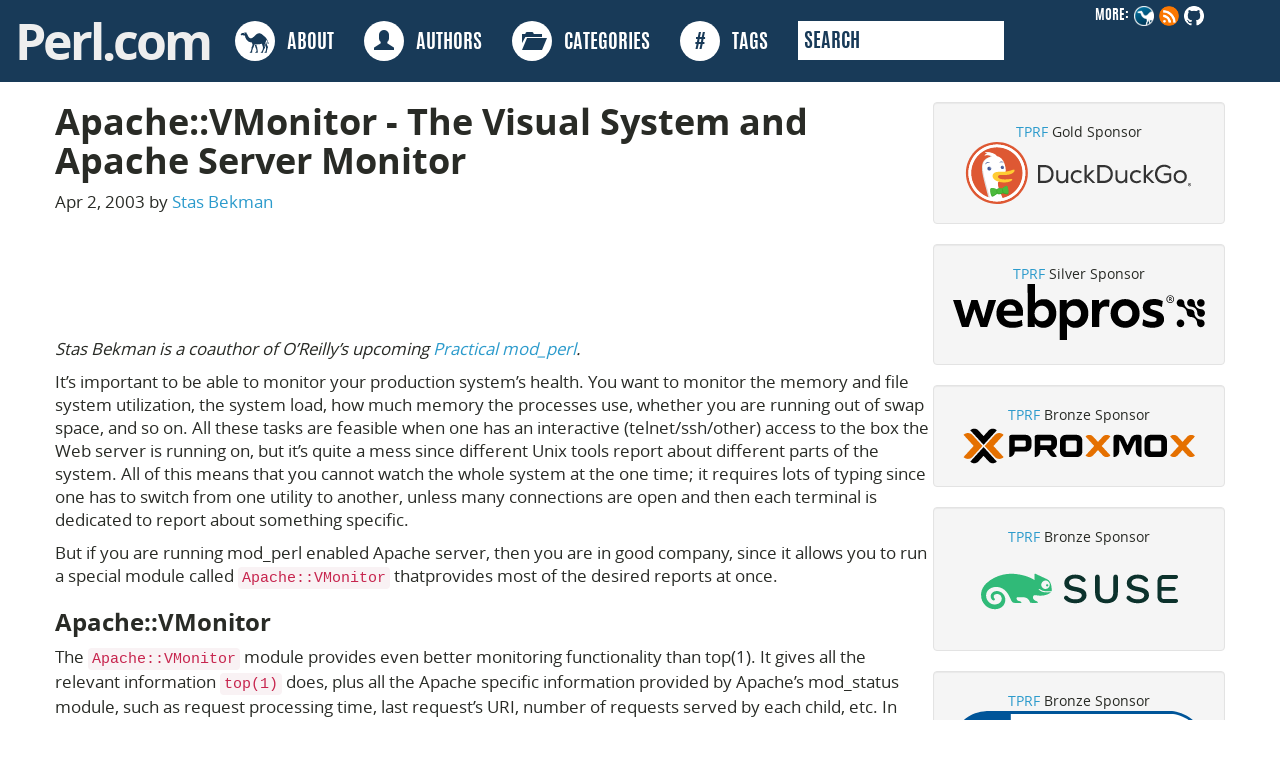

--- FILE ---
content_type: text/html; charset=utf-8
request_url: https://www.perl.com/pub/2003/04/02/mod_perl.html/
body_size: 10372
content:
<!DOCTYPE html>
<html lang="en-us">
  <head>
  <title> Apache::VMonitor - The Visual System and Apache Server Monitor </title>

  <link rel="canonical" href="https://www.perl.com/pub/2003/04/02/mod_perl.html/">

  <meta charset="utf-8">
  <meta http-equiv="X-UA-Compatible" content="IE=edge">
  <meta name="viewport" content="width=device-width, initial-scale=1">
  <meta name="description" content=" Stas Bekman is a coauthor of O&#39;Reilly&#39;s upcoming Practical mod_perl. It&#39;s important to be able to monitor your production system&#39;s health. You want to monitor the memory and file system utilization, the system load, how much memory the processes..."/>
  <meta name="author" content="Stas Bekman">
  <meta name="robots" content="index, follow">
  <meta name="google-site-verification" content="TZowffo_LX2mmsw2DbeNNbukCMnIOA8T-6CMJPiYllI" />
  <meta name="build-timestamp" content="2026-01-21 03:02:19">

<meta property="twitter:card" content="summary">
<meta property="twitter:site" content="@PerlFoundation">
<meta property="og:url" content="https://www.perl.com/pub/2003/04/02/mod_perl.html/" />
<meta property="og:title" content="Apache::VMonitor - The Visual System and Apache Server Monitor" />
<meta property="og:description" content=" Stas Bekman is a coauthor of O&#39;Reilly&#39;s upcoming Practical mod_perl. It&#39;s important to be able to monitor your production system&#39;s health. You want to monitor the memory and file system utilization, the system load, how much memory the processes...">
<meta property="og:site_name" content="Perl.com" />

<meta property="og:type" content="article" />
<meta property="og:article:published_time" content="2003-04-04T04:04:04Z" />
<meta name="image" property="og:image" content="https://www.perl.com/images/site/avatar.png" />
<meta property="og:article:author" content="Stas Bekman" />
<meta property="og:article:tag" content="mod-perl-apache-vmonitor" />


  <link rel="icon" href="/favicon.ico">
  <link href="/article/index.xml" rel="alternate" type="application/rss+xml" title="Perl.com - programming news, code and culture" />
  <link href="/article/index.xml" rel="feed" type="application/rss+xml" title="Perl.com - programming news, code and culture" />
  <link href="/css/bootstrap.min.css" rel="stylesheet">
  <link rel="stylesheet" type="text/css" href="/css/perldotcom.css"/>


<script>
(function(i,s,o,g,r,a,m){i['GoogleAnalyticsObject']=r;i[r]=i[r]||function(){
(i[r].q=i[r].q||[]).push(arguments)},i[r].l=1*new Date();a=s.createElement(o),
m=s.getElementsByTagName(o)[0];a.async=1;a.src=g;m.parentNode.insertBefore(a,m)
})(window,document,'script','https://www.google-analytics.com/analytics.js','ga');

ga('create', 'UA-50555-22', 'auto');
ga('create', 'UA-85734801-2', 'auto', 'editor');
ga('send', 'pageview');
ga('editor.send', 'pageview');
</script>

</head>
<body>

<div class="container-fluid full-width antonio">
 <div class="row">
  <div class="navbar-inverse" style="border-radius:none !important" role="navigation">
    <div class="container-fluid">
      <ul class="nav navbar-nav pull-right follow">
          <li>MORE:</li>
          <li><a href="https://perl.org">
              <img src="/images/site/perl-camel.png" width="20" height="20" alt="Perl Camel"></a><li>
          <li><a href="/article/index.xml" />
              <img src="/images/site/rss_20.png" alt="rss"></a></li>
          <li><a href="https://github.com/perladvent/perldotcom" />
              <img src="/images/site/github_light_20.png" alt="GitHub logo"></a></li>
      </ul>
      <div class="navbar-header">
        <button type="button" class="navbar-toggle" data-toggle="collapse" data-target=".navbar-collapse">
          <span class="sr-only">Toggle navigation</span>
          <span class="icon-bar"></span>
          <span class="icon-bar"></span>
          <span class="icon-bar"></span>
        </button>
          <a class="navbar-nav" href="/">
            <div class="header-logo">Perl.com</div>
          </a>
      </div>
      <div class="navbar-collapse collapse">
        <ul class="nav navbar-nav">
          <li><a href="/about">
              <div class="circle">
                <img src="/images/site/perl-camel.svg" alt="" height="30" width="30" />
              </div>
                  &nbsp;&nbsp;ABOUT</a>
          </li>
          <li><a href="/authors">
              <div class="circle">
                  <span class="glyphicon glyphicon-user txt-blue-major" aria-hidden="true"></span>
              </div>
                  &nbsp;&nbsp;AUTHORS</a>
          </li>
          <li><a href="/categories">
              <div class="circle">
                  <span class="glyphicon glyphicon-folder-open txt-blue-major" aria-hidden="true"></span>
              </div>
                  &nbsp;&nbsp;CATEGORIES</a>
          </li>
          <li><a href="/tags">
              <div class="circle">
                <span class="txt-blue-major" aria-hidden="true"><strong>#</strong></span>
              </div>
                  &nbsp;&nbsp;TAGS</a>
          </li>
          <li>
            <form class="search" name="ddg" action="https://duckduckgo.com/" method="get">
              <input type="text" name ="q" placeholder="SEARCH" />
              <input type="hidden" value="perl.com" name="sites" />
            </form>
          </li>
        </ul>
      </div>
    </div>
  </div>
 </div>
</div>


  <section id="content" role="main">
    <section class="entry-content">
      <div class="container">
        <div class="row">
          <div class="col-md-9">
            <div class="row">
              <article class="fulltext">
              <h1 class="blog-post-title">Apache::VMonitor - The Visual System and Apache Server Monitor</h1>
              <p class="blog-post-meta">Apr 2, 2003 by
              
              
                
                
                <a href="#author-bio-stas-bekman">Stas Bekman</a>
              
              </p>
               <img alt="" src=""/>
                <p><em>Stas Bekman is a coauthor of O&rsquo;Reilly&rsquo;s upcoming <a href="http://www.oreilly.com/catalog/pmodperl/">Practical mod_perl</a>.</em></p>
<p>It&rsquo;s important to be able to monitor your production system&rsquo;s health. You want to monitor the memory and file system utilization, the system load, how much memory the processes use, whether you are running out of swap space, and so on. All these tasks are feasible when one has an interactive (telnet/ssh/other) access to the box the Web server is running on, but it&rsquo;s quite a mess since different Unix tools report about different parts of the system. All of this means that you cannot watch the whole system at the one time; it requires lots of typing since one has to switch from one utility to another, unless many connections are open and then each terminal is dedicated to report about something specific.</p>
<p>But if you are running mod_perl enabled Apache server, then you are in good company, since it allows you to run a special module called <code>Apache::VMonitor</code> thatprovides most of the desired reports at once.</p>
<h3 id="apachevmonitor"><span id="apache::vmonitor">Apache::VMonitor</span></h3>
<p>The <code>Apache::VMonitor</code> module provides even better monitoring functionality than top(1). It gives all the relevant information <a href="#item_top"><code>top(1)</code></a> does, plus all the Apache specific information provided by Apache&rsquo;s mod_status module, such as request processing time, last request&rsquo;s URI, number of requests served by each child, etc. In addition, it emulates the reporting functions of the top(1), mount(1), <a href="#item_df"><code>df(1)</code></a> utilities. There is a special mode for mod_perl processes. It has visual alerting capabilities and a configurable <em>automatic refresh</em> mode. It provides a Web interface, which can be used to show or hide all sections dynamically.</p>
<p>The module provides two main viewing modes:</p>
<ol>
<li>Multi-processes and system overall status reporting mode</li>
<li>A single process extensive reporting system</li>
</ol>
<h4 id="prerequisites-and-configuration"><span id="prerequisites_and_configuration">Prerequisites and Configuration</span></h4>
<p>You need to have <strong>Apache::Scoreboard</strong> installed and configured in <em>httpd.conf</em>, which in turn requires mod_status to be installed. You also have to enable the extended status for mod_status, for this module to work properly. In <em>httpd.conf</em> add:</p>
<pre><code>  ExtendedStatus On
</code></pre>
<p>You also need <strong>Time::HiRes</strong> and <strong>GTop</strong> to be installed. <code>GTop</code> relies in turn on <code>libgtop</code> library, which is not not available for all platforms.</p>
<p>And, of course, you need a running mod_perl-enabled Apache server.</p>
<p>To enable this module, you should modify a configuration in <strong>httpd.conf</strong>, if you add the following configuration:</p>
<pre><code>  &lt;Location /system/vmonitor&gt;
    SetHandler perl-script
    PerlHandler Apache::VMonitor
  &lt;/Location&gt;
</code></pre>
<p>The monitor will be displayed when you request <a href="http://localhost/system/vmonitor.">http://localhost/system/vmonitor.</a></p>
<p>You probably want to protect this location from unwanted visitors. If you always access this location from the same IP address, then you can use a simple host-based authentication:</p>
<pre><code>  &lt;Location /system/vmonitor&gt;
    SetHandler perl-script
    PerlHandler Apache::VMonitor
    order deny, allow
    deny  from all
    allow from 132.123.123.3
  &lt;/Location&gt;
</code></pre>
<p>Alternatively you may use the Basic or other authentication schemes provided by Apache and various extensions.</p>
<p>You can control the behavior of this module by configuring the following variables in the startup file or inside the <code>&lt;Perl&gt;</code> section.</p>
<p>You should load the module in <em>httpd.conf</em>:</p>
<pre><code>  PerlModule Apache::VMonitor
</code></pre>
<p>or from the the startup file:</p>
<pre><code>  use Apache::VMonitor();
</code></pre>
<p>You can alter the monitor reporting behavior by tweaking the following configuration arguments from within the startup file:</p>
<pre><code>  $Apache::VMonitor::Config{BLINKING} = 1;
  $Apache::VMonitor::Config{REFRESH}  = 0;
  $Apache::VMonitor::Config{VERBOSE}  = 0;
</code></pre>
<p>You can control what sections are to be displayed when the tool is first accessed via:</p>
<pre><code>  $Apache::VMonitor::Config{SYSTEM}   = 1;
  $Apache::VMonitor::Config{APACHE}   = 1;
  $Apache::VMonitor::Config{PROCS}    = 1;
  $Apache::VMonitor::Config{MOUNT}    = 1;
  $Apache::VMonitor::Config{FS_USAGE} = 1;
</code></pre>
<p>You can control the sorting of the mod_perl processes reports. These report can be sorted by one of the following columns: <em>``pid&rsquo;&rsquo;</em>, <em>``mode&rsquo;&rsquo;</em>, <em>``elapsed&rsquo;&rsquo;</em>, <em>``lastreq&rsquo;&rsquo;</em>, <em>``served&rsquo;&rsquo;</em>, <em>``size&rsquo;&rsquo;</em>, <em>``share&rsquo;&rsquo;</em>, <em>``vsize&rsquo;&rsquo;</em>, <em>``rss&rsquo;&rsquo;</em>, <em>``client&rsquo;&rsquo;</em>, <em>``request&rsquo;&rsquo;</em>. For example to sort by process size, try the following setting:</p>
<pre><code>  $Apache::VMonitor::Config{SORT_BY}  = &quot;size&quot;;
</code></pre>
<p>As the application provides an option to monitor processes other than mod_perl ones, you may set a regular expression to match the wanted processes. For example, to match the process names, which include <em>httpd_docs</em>, <em>mysql</em> and <em>squid</em> string, the following regular expression is to be used:</p>
<pre><code>  $Apache::VMonitor::PROC_REGEX = join &quot;\|&quot;, qw(httpd_docs mysql squid);
</code></pre>
<p>We will discuss all these configuration options and their influence on the application shortly.</p>
<h4 id="multi-processes-and-system-overall-status-reporting-mode"><span id="multiprocesses_and_system_overall_status_reporting_mode">Multi-processes and System Overall Status Reporting Mode</span></h4>
<p>The first mode is the one that is mainly used, since it allows you to monitor almost all important system resources from one location. For your convenience you can turn on and off different sections on the report, to make it possible for reports to fit into one screen.</p>
<p>This mode comes with the following features.</p>
<p><strong><span id="item_automatic_refreshing_mode">Automatic Refreshing Mode</span></strong></p>
<p>You can tell the application to refresh the report every few seconds. You can preset this value at the server startup. For example, to set the refresh to 60 seconds you should add the following configuration setting:</p>
<pre><code>  $Apache::VMonitor::Config{REFRESH} = 60;
</code></pre>
<p>A 0 (zero) value turns automatic refreshing off.</p>
<p>When the server is started you can always adjust the refresh rate using the application user interface.</p>
<p><strong><span id="item_top"><code>top(1)</code> Emulation: System Health Report</span></strong></p>
<p>Just like top(1), it shows current date/time, machine up-time, average load, all the system CPU and memory usage: CPU load, real memory and swap partition usage.</p>
<p>The <a href="#item_top"><code>top(1)</code></a> section includes a swap space usage visual alert capability. As we know swapping is undesirable on production systems. The system is said to be swapping when it has used all of its RAM and starts to page out unused memory pages to the slow swap partition, which slows down the whole system and may eventually lead to the machine crash.</p>
<p>Therefore, the tool helps to detect abnormal situation by changing the swap report row&rsquo;s color according to the following rules:</p>
<pre><code>         swap usage               report color
   ---------------------------------------------------------
   5Mb &lt; swap &lt; 10 MB             light red
   20% &lt; swap (swapping is bad!)  red
   70% &lt; swap (almost all used!)  red + blinking (if enabled)
</code></pre>
<p>Note that you can turn on the blinking mode with:</p>
<pre><code>  $Apache::VMonitor::Config{BLINKING} = 1;
</code></pre>
<p>The module doesn&rsquo;t alert when swap is being used just a little (&lt;5Mb), since it happens most of the time on many Unix systems, even when there is plenty of free RAM.</p>
<p>If you don&rsquo;t want the system section to be displayed set:</p>
<pre><code>  $Apache::VMonitor::Config{SYSTEM} = 0;
</code></pre>
<p>The default is to display this section.</p>
<p><strong><code>top(1)</code> Emulation: Apache/mod_perl Processes Status</strong></p>
<p>Then just like in real <a href="#item_top"><code>top(1)</code></a> there is a report of the processes, but it shows all the relevant information about mod_perl processes only!</p>
<p>The report includes the status of the process (<em>Starting</em>, <em>Reading</em>, <em>Sending</em>, <em>Waiting</em>, etc.), process&rsquo; ID, time since current request was started, last request processing time, size, shared, virtual and resident size. It shows the last client&rsquo;s IP and Request URI (only 64 chars, as this is the maximum length stored by underlying Apache core library).</p>
<p>This report can be sorted by any column during the application uses, by clicking on the name of the column, or can be preset with the following setting:</p>
<pre><code>  $Apache::VMonitor::Config{SORT_BY}  = &quot;size&quot;;
</code></pre>
<p>The valid choices are: <em>``pid&rsquo;&rsquo;</em>, <em>``mode&rsquo;&rsquo;</em>, <em>``elapsed&rsquo;&rsquo;</em>, <em>``lastreq&rsquo;&rsquo;</em>, <em>``served&rsquo;&rsquo;</em>, <em>``size&rsquo;&rsquo;</em>, <em>``share&rsquo;&rsquo;</em>, <em>``vsize&rsquo;&rsquo;</em>, <em>``rss&rsquo;&rsquo;</em>, <em>``client&rsquo;&rsquo;</em>, <em>``request&rsquo;&rsquo;</em>.</p>
<p>The section is concluded with a report about the total memory being used by all mod_perl processes as reported by kernel, plus an extra number, which results from an attempt to approximately calculate the real memory usage when memory sharing is taking place. The calculation is performed by using the following logic:</p>
<ol>
<li>For each process, sum up the difference between shared and total memory.</li>
<li>Now if we add the share size of the process with the maximum shared memory, then we would get all the memory that is actually used by all mod_perl processes apart from the parent process.</li>
</ol>
<p>Please note that this might be incorrect for your system, so you should use this number on your own risk. We have verified this number on the Linux OS, by taken the number reported by <code>Apache::VMonitor</code>, then stopping mod_perl and looking at the system memory usage. The system memory went down approximately by the number reported by the tool. Again, use this number wisely!</p>
<p>If you don&rsquo;t want the mod_perl processes section to be displayed set:</p>
<pre><code>  $Apache::VMonitor::Config{APACHE} = 0;
</code></pre>
<p>The default is to display this section.</p>
<p><strong><code>top(1)</code> Emulation: Any Processes</strong></p>
<p>This section, just like the mod_perl processes section, displays the information in a <a href="#item_top"><code>top(1)</code></a> fashion. To enable this section you have to set:</p>
<pre><code>  $Apache::VMonitor::Config{PROCS} = 1;
</code></pre>
<p>The default is not to display this section.</p>
<p>Now you need to specify which processes are to be monitored. The regular expression that will match the desired processes is required for this section to work. For example, if you want to see all the processes whose name include any of these strings: <em>http</em>, <em>mysql</em> and <em>squid</em>, then the following regular expression would be used:</p>
<pre><code>  $Apache::VMonitor::PROC_REGEX = join &quot;\|&quot;, qw(httpd mysql squid);
</code></pre>
<p>The following snapshot visualizes the sections that have been discussed so far.</p>
<table>
<colgroup>
<col width="100%" />
</colgroup>
<tbody>
<tr class="odd">
<td><a href="/media/_pub_2003_04_02_mod_perl/vmonitor5.1.png"><img src="/images/_pub_2003_04_02_mod_perl/vmonitor5.1_t.gif" width="300" height="276" /></a></td>
</tr>
<tr class="even">
<td><span class="secondary"> <strong>Figure 1.1: Emulation of top(1), Centralized Information About mod_perl and Selected Processes</strong> </span>
<p>(Click for larger image)</p></td>
</tr>
</tbody>
</table>
<p>As you can see the swap memory is heavily used and therefore the swap memory report is colored in red.</p>
<p><strong><span id="item_mount"><code>mount(1)</code> Emulation</span></strong></p>
<p>This section reports about mounted filesystems, the same way as if you have called <a href="#item_mount"><code>mount(1)</code></a> with no parameters.</p>
<p>If you want the <a href="#item_mount"><code>mount(1)</code></a> section to be displayed set:</p>
<pre><code>  $Apache::VMonitor::Config{MOUNT} = 1;
</code></pre>
<p>The default is NOT to display this section.</p>
<p><strong><span id="item_df"><code>df(1)</code> Emulation</span></strong></p>
<p>This section completely reproduces the <a href="#item_df"><code>df(1)</code></a> utility. For each mounted filesystem, it reports the number of total and available blocks (for both superuser and user), and usage in percents.</p>
<p>In addition it reports about available and used file inodes in numbers and percents.</p>
<p>This section has a capability of visual alert which is being triggered when either some filesystem becomes more than 90 percent full or there are less than 10 percent of free file inodes left. When this event happens, the filesystem-related report row will be displayed in the bold font and in the red color. A mount point directory will blink if the blinking is turned on. You can turn the blinking on with:</p>
<pre><code>  $Apache::VMonitor::Config{BLINKING} = 1;
</code></pre>
<p>If you don&rsquo;t want the <a href="#item_df"><code>df(1)</code></a> section to be displayed set:</p>
<pre><code>  $Apache::VMonitor::Config{FS_USAGE} = 0;
</code></pre>
<p>The default is to display this section.</p>
<p>The following snapshot presents an example of the report consisting of the last two sections that were discussed (df(1) and <a href="#item_mount"><code>mount(1)</code></a> emulation), plus the ever important mod_perl processes report.</p>
<table>
<colgroup>
<col width="100%" />
</colgroup>
<tbody>
<tr class="odd">
<td><a href="/media/_pub_2003_04_02_mod_perl/vmonitor5.2.png"><img src="/images/_pub_2003_04_02_mod_perl/vmonitor5.2_t.gif" width="300" height="276" /></a></td>
</tr>
<tr class="even">
<td><span class="secondary"> <strong>Figure 1.2: Emulation of df(1) both Inodes and Blocks Utilization. Emulation of mount(1).</strong> </span>
<p>(Click for larger image)</p></td>
</tr>
</tbody>
</table>
<p>You can see that <em>/mnt/cdrom</em> and <em>/usr</em> filesystems are utilized for more than 90 percent and therefore colored in red. (It&rsquo;s normal for <em>/mnt/cdrom</em>, which is a mounted cdrom, but critical for the <em>/usr</em> filesystem which should be cleaned up or enlarged).</p>
<p><strong><span id="item_abbreviations_and_hints">abbreviations and hints</span></strong></p>
<p>The report uses many abbreviations, which might be knew for you. If you enable the VERBOSE mode with:</p>
<pre><code>  $Apache::VMonitor::Config{VERBOSE} = 1;
</code></pre>
<p>this section will reveal all the full names of the abbreviations at the bottom of the report.</p>
<p>The default is NOT to display this section.</p>
<h4 id="a-single-process-extensive-reporting-system"><span id="a_single_process_extensive_reporting_system">A Single Process Extensive Reporting System</span></h4>
<p>If you need to get an in-depth information about a single process, then you just need to click on its PID.</p>
<p>If the chosen process is a mod_perl process, then the following info would be displayed:</p>
<ul>
<li>Process type (child or parent), status of the process (<em>Starting</em>, <em>Reading</em>, <em>Sending</em>, <em>Waiting</em>, etc.), how long the current request is processed or the last one was processed if the process is inactive at the moment of the report take.</li>
<li>How many bytes transferred so far. How many requests served per child and per slot.</li>
<li>CPU times used by process: <code>total</code>, <code>utime</code>, <code>stime</code>, <code>cutime</code>, <code>cstime</code>.</li>
</ul>
<p>For all (mod_perl and non-mod_perl) processes the following information is reported:</p>
<ul>
<li>General process info: UID, GID, State, TTY, Command line arguments</li>
<li>Memory Usage: Size, Share, VSize, RSS</li>
<li>Memory Segments Usage: text, shared lib, date and stack.</li>
<li>Memory Maps: start-end, offset, device_major:device_minor, inode, perm, library path.</li>
<li>Loaded libraries sizes.</li>
</ul>
<p>Just like the multi-process mode, this mode allows you to automatically refresh the page on the desired intervals.</p>
<p>The following snapshots show an example of the report about one mod_perl process:</p>
<table>
<colgroup>
<col width="100%" />
</colgroup>
<tbody>
<tr class="odd">
<td><a href="/media/_pub_2003_04_02_mod_perl/vmonitor5.3.png"><img src="/images/_pub_2003_04_02_mod_perl/vmonitor5.3_t.gif" width="300" height="276" /></a></td>
</tr>
<tr class="even">
<td><span class="secondary"> <strong>Figure 1.3: Extended information about processes: General Process Information</strong> </span>
<p>(Click for larger image)</p></td>
</tr>
</tbody>
</table>
<table>
<colgroup>
<col width="100%" />
</colgroup>
<tbody>
<tr class="odd">
<td><a href="/media/_pub_2003_04_02_mod_perl/vmonitor5.4.png"><img src="/images/_pub_2003_04_02_mod_perl/vmonitor5.4_t.gif" width="300" height="276" /></a></td>
</tr>
<tr class="even">
<td><span class="secondary"> <strong>Figure 1.4: Extended information about processes: Memory Maps</strong> </span>
<p>(Click for larger image)</p></td>
</tr>
</tbody>
</table>
<table>
<colgroup>
<col width="100%" />
</colgroup>
<tbody>
<tr class="odd">
<td><a href="/media/_pub_2003_04_02_mod_perl/vmonitor5.5.png"><img src="/images/_pub_2003_04_02_mod_perl/vmonitor5.5_t.gif" width="300" height="276" /></a></td>
</tr>
<tr class="even">
<td><span class="secondary"> <strong>Figure 1.5: Extended information about processes: Loaded Libraries</strong> </span>
<p>(Click for larger image)</p></td>
</tr>
</tbody>
</table>
<h3 id="references"><span id="references">References</span></h3>
<ul>
<li>
<p>The mod_perl site&rsquo;s URL:</p>
<p><a href="http://perl.apache.org">http://perl.apache.org</a></p>
</li>
<li>
<p><a href="https://metacpan.org/pod/Time::HiRes">Time::HiRes</a></p>
</li>
<li>
<p><a href="https://metacpan.org/pod/Apache::Scoreboard">Apache::Scoreboard</a></p>
</li>
<li>
<p><a href="https://metacpan.org/pod/GTop">GTop</a>
<code>GTop</code> relies in turn on libgtop library not available for all platforms</p>
</li>
</ul>

              </article>
              <p><strong>Tags</strong></p>
              <div class="tags">
                <div class="category"><a href="/categories/web">web</a></div>
                
                  <div class="tag"><a href="/tags/mod-perl-apache-vmonitor">mod-perl-apache-vmonitor</a></div>
                
              </div>
            </div>
            
              
                
<div class="row" id="author-bio-stas-bekman">
  <div class="col-sm-2">
    
    <a href="/authors/stas-bekman/"><div class="circle-avatar" style="background-image:url(/images/site/avatar.png)"></div></a>
  </div>
  <div class="col-sm-10">
    <a href="/authors/stas-bekman/"><h3>Stas Bekman</h3></a>
    <p></p>
    <h5><a href="/authors/stas-bekman/">Browse their articles</a></h5>
  </div>
</div>

            
            <div class="row">
              <h3>Feedback</h3>
              <p>Something wrong with this article? Help us out by opening an issue or pull request on <a href="https://github.com/perladvent/perldotcom/blob/master/content/legacy/_pub_2003_04_02_mod_perl.md">GitHub</a></p>
            </div>
          </div>
          <div class="col-md-3">
            <div class="row" style="margin-top:20px">
  <div class="col-sm-12 centering well">
      <a href="https://www.perlfoundation.org/" target="_blank">TPRF</a> Gold Sponsor
      <a href="https://duckduckgo.com" target="_blank"><img src="/images/duck-duck-go/Logo-Horizontal-Registered2.svg"></a>
  </div>
  <div class="col-sm-12 centering well">
      <a href="https://www.perlfoundation.org/" target="_blank">TPRF</a> Silver Sponsor
      <a href="https://www.webpros.com/" target="_blank">
          <svg xmlns="http://www.w3.org/2000/svg" version="1.1" viewBox="0 0 1250.2 277.5" preserveAspectRatio="xMidYMid" style="overflow: hidden;">
          <defs>

          </defs>
          
          <g>
            <g id="Layer_1">
              <g id="WP_x5F_Primary_Logo_x5F_Dark">
                <g>
                  <path class="cls-3" d="M1142.1,181.6c-3.1-3.1-7.2-5-11.5-5.5-.6-.1-1.3-.1-1.9-.1s-1.3,0-1.9.1c-4.4.4-8.4,2.3-11.5,5.5-7.4,7.4-7.4,19.5,0,26.9,3.6,3.6,8.4,5.6,13.4,5.6s9.8-2,13.4-5.6c7.4-7.5,7.4-19.5,0-26.9"></path>
                  <path class="cls-1" d="M1248.8,93.8c0-4.9-1.9-9.7-5.6-13.4-3.6-3.6-8.4-5.6-13.4-5.6s-9.8,2-13.4,5.6c-1.8,1.8-3.1,3.8-4,5.9-1,2.4-1.5,4.9-1.5,7.5,0,4.9,1.8,9.7,5.6,13.4,3.4,3.4,7.9,5.4,12.8,5.5h1.4c4.8-.2,9.3-2.1,12.8-5.5,3.4-3.6,5.3-8.5,5.3-13.4"></path>
                  <path class="cls-3" d="M1243.2,208.5c7.9-7.9,7.1-21.3-1.6-28.3-2.1-1.7-4.6-2.9-7.2-3.6-2.4-.6-4.8-.5-7.2-.7-5.8-.5-11.3-2.4-16-5.9-4.9-3.6-8.7-8.5-10.9-14.2-1-2.7-1.7-5.5-1.9-8.4-.2-2.4,0-4.9-.7-7.2-.9-3.9-3-7.4-6-10.1-3.6-3.1-8-4.5-12.7-4.7-5.8-.2-11.2-1.5-16.2-4.6-4.9-3-9-7.4-11.6-12.5-1.4-2.7-2.4-5.6-2.9-8.5-.5-2.5-.4-4.9-.6-7.4-.4-5.2-3-10.2-7-13.4-8.9-7-22.2-4.8-28.1,4.9-5.9,9.6-1.8,22.6,8.4,27.2,5.1,2.3,10.8,1.3,16.1,2.8,5.6,1.5,10.7,4.6,14.7,8.8,4,4.2,6.7,9.5,7.9,15.2,1,5,.3,10,2.6,14.8.9,1.9,2.2,3.7,3.7,5.2s4.4,3.5,7.1,4.5c3.3,1.1,6.6.9,10.1,1.3,7.6.9,14.8,4.6,19.9,10.3s7.9,13.1,8,20.8c0,7.4,4,14.2,10.8,17.4,6.9,3.4,15.7,2,21.3-3.7"></path>
                  <path class="cls-3" d="M1244.7,157.2c6.5-6.5,7.4-17.2,1.9-24.6-2.5-3.4-6.1-5.9-10.2-7.1-4.2-1.2-8.7-.6-12.9-1.7-9.5-2.4-17.6-9.2-21.4-18.3-1.8-4.4-2.3-8.7-2.5-13.4-.2-4.5-2.2-8.8-5.3-12.1-6.1-6.5-16.3-7.6-23.8-3-7.8,4.8-10.9,14.8-7.6,23.3,1.7,4.1,4.8,7.6,8.7,9.6,2,1.1,4.2,1.8,6.4,2,2.3.3,4.6,0,7,.5,9.6,1.4,18.3,7.3,23.1,15.8,2.3,4,3.6,8.6,3.9,13.2.2,2.5,0,4.8.7,7.2.6,2.1,1.5,4.1,2.7,5.9,5.2,7.3,14.9,10.3,23.2,6.7,2.4-1,4.4-2.3,6.1-4"></path>
                </g>
                <g>
                  <polygon class="cls-2" points="0 79.5 38.2 79.5 62.7 171.3 91 79.5 121.8 79.4 151.6 171.5 176.3 79.4 213.9 79.4 169.6 213.3 136.4 213.4 106.1 125 77.2 213.4 44.6 213.4 0 79.5"></polygon>
                  <path class="cls-2" d="M293.5,217.4c-15.6,0-29.3-2.8-40.9-8.4-11.7-5.6-20.8-13.8-27.3-24.6s-9.8-23.4-9.8-38,2.8-25.7,8.4-36.5c5.6-10.8,13.6-19.3,23.9-25.5s22.4-9.4,36-9.4,23.7,2.7,33.3,8c9.6,5.3,17,13,22.4,23s8,21.8,8.1,35.5c0,5.8-.4,11.1-1.3,15.8h-94.5c4.6,20.1,19.8,30.1,45.5,30.1s15.9-.8,23.5-2.5,14.5-4.1,20.7-7.2l3.7,28.7c-6.3,3.5-14,6.2-23.1,8.2-9,1.8-18.6,2.8-28.6,2.8M312.6,131.9c-.9-9.3-3.9-16.4-9.1-21.4s-12.1-7.5-20.7-7.5-15.4,2.5-20.8,7.5-8.9,12.2-10.5,21.5h61.1Z"></path>
                  <path class="cls-2" d="M448.5,217.3c-9.3,0-17.7-1.9-25.1-5.6-7.5-3.8-13.3-9.1-17.5-15.9l-.5,17.4h-35L370.1,0h36.6v95c9.7-13.3,24.2-20,43.5-20s22.3,2.9,31.7,8.7c9.4,5.8,16.8,14.1,22.3,24.8,5.4,10.8,8.2,23.2,8.2,37.2s-2.7,24.9-8,35.7-12.9,19.5-22.7,26.1c-9.9,6.5-21,9.8-33.2,9.8M440.3,184.7c10.5,0,19.1-3.6,25.6-10.8,6.6-7.2,9.9-16.4,9.8-27.6,0-11.4-3.4-20.7-10-27.9-6.7-7.2-15.2-10.8-25.5-10.8s-18.9,3.6-25.5,10.8c-6.7,7.2-10,16.5-10,27.9s3.3,20.4,9.9,27.6c6.6,7.2,15.2,10.8,25.7,10.8"></path>
                  <path class="cls-2" d="M529.3,79.1h35l.5,17.4c9.1-14.4,23.9-21.6,44.5-21.6s22.3,2.9,31.7,8.7c9.4,5.8,16.8,14.1,22.3,24.8,5.4,10.8,8.2,23.2,8.2,37.2s-2.7,24.9-8,35.7-12.9,19.5-22.7,26.1-20.9,9.9-33.1,9.9-17-1.7-24.2-5.1c-7.2-3.4-13-8.3-17.4-14.6v80c0,0-36.5,0-36.5,0l-.3-198.5ZM599.4,184.5c10.5,0,19.1-3.6,25.6-10.8,6.6-7.2,9.9-16.4,9.8-27.6,0-11.4-3.4-20.7-10-27.9-6.7-7.2-15.2-10.8-25.5-10.8s-18.9,3.6-25.5,10.8c-6.7,7.2-10,16.5-10,27.9s3.3,20.4,9.9,27.6c6.6,7.3,15.2,10.8,25.7,10.8"></path>
                  <path class="cls-2" d="M689.5,79h35.3l.3,22.1c3.7-7.9,8.6-13.9,14.8-18.2,6.2-4.2,13.5-6.3,21.7-6.3s10.8,1,15.5,2.9l-3.1,34.5c-5.4-2.1-10.9-3.1-16.3-3.1-10,0-17.8,3.6-23.3,10.8-5.5,7.2-8.3,17.3-8.3,30.3v61h-36.6V79Z"></path>
                  <path class="cls-2" d="M854.1,217c-13.2,0-25.2-3-36.2-8.9s-19.7-14.4-26.2-25.2c-6.5-10.9-9.8-23.2-9.8-37.1s3-24.6,9-35.4,14.6-19.4,25.6-25.9,23.5-9.8,37.3-9.8,25.2,2.9,36.2,8.8,19.7,14.2,26.2,25.1,9.8,23.2,9.8,37.1-3,24.9-9,35.7-14.6,19.4-25.6,25.9c-11,6.4-23.4,9.7-37.3,9.7M854.1,184.3c10.3,0,18.9-3.6,25.5-10.8,6.7-7.2,10-16.5,10-27.9s-3.3-20.4-9.9-27.6c-6.6-7.2-15.1-10.8-25.7-10.8s-19.1,3.6-25.6,10.8c-6.6,7.2-9.8,16.4-9.8,27.6s3.4,20.7,10,27.9c6.6,7.3,15.1,10.8,25.5,10.8"></path>
                  <path class="cls-2" d="M989.6,216.9c-10.2,0-19.8-1.2-29-3.5-9.1-2.4-16.1-5.5-21.1-9.3l4.4-29.7c6,4,12.9,7.3,20.9,9.7,8,2.5,15.7,3.7,23,3.7,14.9,0,22.4-3.8,22.4-11.3s-1.6-7.1-4.7-9.2c-3.2-2.1-9.7-4.6-19.7-7.4-15.8-4.4-27.1-9.9-33.8-16.7-6.8-6.7-10.1-15.8-10.2-27.2,0-12.8,4.8-22.9,14.4-30.3,9.6-7.4,22.9-11.1,39.7-11.1s16.5,1,24.7,2.9c8.2,1.9,15,4.5,20.3,7.6l-4.2,29c-5.4-3.2-11.7-5.6-18.8-7.5-7.1-1.8-13.9-2.7-20.4-2.7-12.8,0-19.2,3.4-19.2,10.3s1.5,6.9,4.6,9.1,9.2,4.6,18.3,7.2c16.8,4.9,28.7,10.7,35.7,17.3,6.9,6.7,10.4,15.9,10.4,27.6s-5.1,23.2-15.4,30.5c-10.1,7.2-24.2,10.9-42.3,11"></path>
                </g>
                <path class="cls-2" d="M1078,94.2c-3.4,0-6.5-.8-9.4-2.4s-5.2-3.9-7-6.8-2.7-6.2-2.7-9.8.8-6.5,2.4-9.4c1.6-2.8,3.9-5.2,6.8-6.9,2.9-1.8,6.2-2.6,9.8-2.6s6.6.8,9.4,2.4c2.9,1.6,5.2,3.9,6.9,6.8,1.7,2.9,2.6,6.2,2.6,9.8s-.8,6.5-2.4,9.4-3.9,5.2-6.8,7c-2.7,1.6-6,2.5-9.6,2.5ZM1078,90.8c2.8,0,5.3-.7,7.6-2,2.3-1.3,4.2-3.2,5.7-5.6,1.4-2.4,2.2-5.1,2.2-8.1s-.7-5.4-2-7.8-3.2-4.3-5.5-5.7c-2.4-1.4-5-2.2-8-2.2s-5.3.7-7.6,2c-2.3,1.3-4.2,3.2-5.7,5.6-1.4,2.4-2.2,5.1-2.2,8.1s.7,5.4,2,7.8,3.2,4.3,5.5,5.7c2.4,1.5,5.1,2.2,8,2.2ZM1071.6,65.6h6.1c2.2,0,4,.5,5.2,1.5,1.3,1,1.9,2.4,1.9,4.2s-1.1,4.3-3.2,5.2l4.5,7.2h-3.8l-4-6.6h-3.5v6.6h-3.2v-18.1ZM1074.9,74.4h2.5c1.4,0,2.5-.2,3.1-.7s.9-1.2.9-2.3c0-1.9-1.3-2.9-4-2.9h-2.6v5.9h0Z"></path>
              </g>
            </g>
          </g>
        </svg>
    </a>
</div>
  <div class="col-sm-12 centering well">
      <a href="https://www.perlfoundation.org/" target="_blank">TPRF</a> Bronze Sponsor
      <a href="https://www.proxmox.com/en/" target="_blank"><img src="/images/sponsors/proxmox-full-lockup-color.svg" style="max-width: 100%; height: auto;"></a>
  </div>
  <div class="col-sm-12 centering well">
      <a href="https://www.perlfoundation.org/" target="_blank">TPRF</a> Bronze Sponsor
      <a href="https://www.suse.com/" target="_blank"><img src="/images/sponsors/SUSE_Logo-hor_L_Green-pos_sRGB.svg" style="max-width: 100%; height: auto;"></a>
  </div>
  <div class="col-sm-12 centering well">
      <a href="https://www.perlfoundation.org/" target="_blank">TPRF</a> Bronze Sponsor
      <a href="https://geizhals.de/" target="_blank"><img src="/images/sponsors/geizhals_logo_official.svg" style="max-width: 100%; height: auto;"></a>
  </div>

<div class="row" style="margin-top:20px">
  <div class="col-sm-12 centering">
    <script async src="https://perl-ads.perlhacks.com/perl-ads.js"></script>
    <div>PERL ADS</div>
    <div id="perl-ad-target"></div>
  </div>
</div>

<div class="row" style="margin-top:20px">
  <div class="col-sm-12 centering">
  <script async src="/widget/toplinks/toplinks.js" type="text/javascript"></script>
    <div id="toplinks"></div>
  </div>
</div>

<div class="row" style="margin-top:20px">
  <div class="col-sm-12 centering">
    <script src="https://www.reddit.com/r/perl/hot/.embed?limit=10&t=all" type="text/javascript"></script>
  </div>
</div>

<div class="row" style="margin-top:20px">
  <div class="col-sm-12">
    <div id="perlresourcelinks">
      <div class="toplinksheader">Perl Resources</div>
      <ul>
        <li><a href="https://www.perl.org/get.html" rel="nofollow">Get Perl</a></li>
        <li><a href="https://www.perl.org" rel="nofollow">Learn About Perl</a></li>
        <li><a href="https://www.perl.org/cpan.html" rel="nofollow">Get Perl Code</a></li>
        <li><a href="http://donate.perlfoundation.org/donate.html" rel="nofollow">Help Perl</a></li>
      </ul>
    </div>
  </div>
</div>




          </div>
        </div>
      </div>
    </section>
  </section>
<script>
 
var tables, i;
tables = document.getElementsByTagName('table');
for (i=0;i<tables.length;i++) {
  tables[i].className = 'table table-striped';
}
</script>
<div class="push"></div>
<div class="footer">
  <div class="container">
    <div class="row">
      <div class="col-md-1">
        <h5>Site Map</h5>
        <ul>
        <li><a href="/">Home</a></li>
        <hr>
        <li><a href="/about">About</a></li>
        <hr>
        <li><a href="/authors">Authors</a></li>
        <hr>
        <li><a href="/categories">Categories</a></li>
        <hr>
        <li><a href="/tags">Tags</a></li>
        <hr>
        </ul>
      </div>
      <div class="col-md-3">
        <h5>Contact Us</h5>
        <p>To get in touch, <a href="https://github.com/perladvent/perldotcom/issues">submit an issue to perladvent/perldotcom</a> on GitHub.</p>
        <p><a href="https://perl.org">
              <img src="/images/site/perl-camel.png" width="20" height="20" alt="Perl Camel"></a>
          <a href="/article/index.xml" /><img src="/images/site/rss_20.png" alt="rss"></a>
          <a href="https://github.com/perladvent/perldotcom">
              <img src="/images/site/github_light_20.png" alt="GitHub logo"></a></p>
      </div>
      <div class="col-md-2">
          <h5>License</h5>
          <p>This work is licensed under a <a rel="license" href="https://creativecommons.org/licenses/by-nc/3.0/">Creative Commons Attribution-NonCommercial 3.0 Unported License</a>.</p>
          <p><a rel="license" href="https://creativecommons.org/licenses/by-nc/3.0/"><img alt="Creative Commons License" style="border-width:0" src="https://i.creativecommons.org/l/by-nc/3.0/88x31.png" /></a></p>
      </div>
      <div class="col-md-5">
          <h5>Legal</h5>
          <p>Perl.com and the authors make no representations with respect to the accuracy or completeness of the contents of all work on this website and specifically disclaim all warranties, including without limitation warranties of fitness for a particular purpose. The information published on this website may not be suitable for every situation. All work on this website is provided with the understanding that Perl.com and the authors are not engaged in rendering professional services. Neither Perl.com nor the authors shall be liable for damages arising herefrom.</p>
      </div>
    </div>
  </div>
</div>
</body>
</html>



--- FILE ---
content_type: image/svg+xml
request_url: https://www.perl.com/images/site/perl-camel.svg
body_size: 1170
content:
<?xml version="1.0" encoding="UTF-8"?>
<svg id="Layer_1" data-name="Layer 1" xmlns="http://www.w3.org/2000/svg" width="90" height="90" viewBox="0 0 90 90">
<defs>
<style>
.cls-1 {
fill: style="color: #183a58";
      stroke-width: 0px;
}
</style>
</defs>
<path fill="#183a58" class="cls-1" d="M83.83002,59.93945c.20001.69.08997,1.42004-.28003,2.04004-2.20996,3.69-3.06,12.22998-3.06,12.22998v2.09998c0,.54004-.46997.97003-1.04999.97003h-5.10999c-.70001,0-1.14001-.72003-.75-1.25.88-1.16998,2.70001-1.82001,2.70001-1.82001,0,0,2.10999-4.40997,2.10999-10.81,0-3.14001-1.28003-4.95001-2.69-7.07001-.16003-3.32001.33002-7.70001,2.83997-11.21002.12-.15997.24005-.31995.34003-.47998.25,7.65002,4.22998,12.90002,4.95001,15.29999ZM51.37,60.64948s-1.83997-3.59003-1.92999-7.16998c-.33002-.02002-.65002-.05005-.97998-.08002-.27002-.03003-.54004-.04999-.80005-.07001-.85999-.09998-1.59998-.21002-2.29999-.32001h-.01001c-.09998,0-.19.03003-.22998.10999l-.01001.04004c-.16998.54999-.35999,1.12-.57001,1.70001,1.34003,3.38995,2.04004,6.5,2.04004,6.5,2.08997,3.26996,2.85999,6.13995,2.85999,8.66998,0,1.5-.27002,2.89996-.70001,4.17999,0,0-1.82001.65002-2.70001,1.81-.38995.53998.05005,1.26001.75,1.26001h5.62c.59003,0,1.06-.44,1.06-.97003l-.18994-2.07001c-.38-5.68994-1.91003-13.58997-1.91003-13.58997ZM85.87451,48.75525c0,2.42834-.00562,2.81665-.00562,2.81665-4.71338-1.44141-2.65723-4.51007-3.27899-6.76648-.04309-.12213-.08472-.23846-.12897-.3645-.66846-1.90344-1.55054-4.40955-3.16205-7.12177.25256,2.38593-.37762,4.81134-1.95886,6.90039-4.17004,5.82001-3.32001,13.76996-2.47003,16.72998.21002.70001.12,1.45001-.26001,2.09003-2.29999,3.83997-2.16998,2.63995-5.66998,11.25v2.09991c0,.53003-.46002.97003-1.03998.97003h-5.13c-.66003,0-1.09003-.76001-.69-1.29004.88-1.12994,2.65997-1.77991,2.65997-1.77991,0,0,4.20001-5.39001,4.20001-11.78003,0-5.41998-3.81-12.52997-3.81-12.52997,0,0-5.89001,2.98999-16.52002,1.92999-.27997-.03003-.56-.06-.83997-.08002-.77002-.09003-1.48999-.19-2.17004-.29999-.84998-.13-1.66998.35999-1.91998,1.16998v.01001c-1.08997,3.5-3.21002,8.02002-3.21002,8.02002,0,0-4.45996,7.89996-4.07996,13.58997l.19,2.06995c0,.53003-.47003.97003-1.06.97003h-5.61005c-.69,0-1.12994-.72003-.73999-1.26001.87-1.15997,2.69-1.80994,2.69-1.80994,1.07001-3.21002,2.85999-7.15002,2.85999-11.76001,0-.35999-.00995-.72003-.02997-1.09003,0,0,1.21997-2.07996,2.17999-4.78998,1.19-3.34998.56-7.03998-1.5-9.96002-.12-.15997-.23999-.33997-.37-.51996-12.13,0-18.13-11-19.65002-17.69-.63-2.75-1.14124-3.02332-2.85846-3.02332-3.17676,0-5.46991-1.31714-5.46991-1.31714-2.91669,1.33649-4.22266.79193-3.83118-.60333-1.2699-.13995-1.24359-1.58142-.4704-2.90625.96924-1.66077,2.94995-2.78998,5.31995-2.78998h1.27002c2.62,0,3.15997-1.37,5.85999-1.08002.42004.04004.81.10999,1.17004.20001.75-.85999,1.59998-1.22003,2.62994-1.15002.16003.02002.26001.16003.23004.31l-.25,1.16003c-.09003.42999.02997.88.33997,1.16998,2.17999,2.03998,3.42999,5.52002,4.83002,8.66003,2.27002,4.62994,7.75,11.06,16.53998,2.81,6.51001-6.11005,10.30005-11.16003,17.05005-11.16003,5.98999,0,9.07996,3.72998,17.79999,11.51001.32214.28729.6181.58777.90063.89453l.03955-.03809c4.60449,4.78662,6.30273,9.61963,7.42578,12.81787.09161.26062.17999.51141.26654.75293.77789,1.45825,1.73199,1.9491,1.73199,4.05847ZM13.39502,18.69312c-.90033,0-1.79834.7226-1.49268.85211.06805.02887.18359.04852.31622.06317.09521.57581.57849,1.02112,1.18146,1.02112s1.07849-.44543,1.172-1.02124c.13232-.01465.24768-.03424.31561-.06305.30566-.12952-.59235-.85211-1.49261-.85211Z"/>
</svg>
